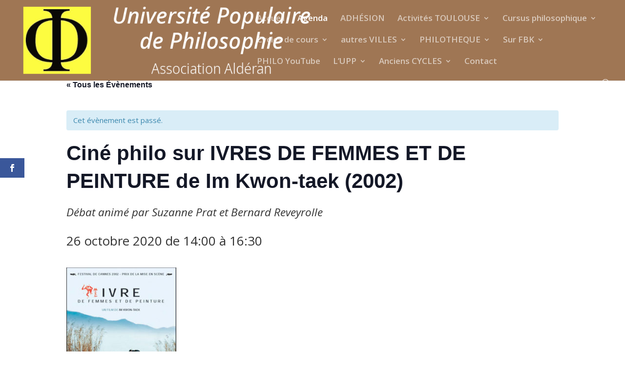

--- FILE ---
content_type: text/css
request_url: https://www.alderan-philo.org/wp-content/themes/divi-child/style.css?ver=4.27.4
body_size: 55
content:
/*
 Theme Name:     Divi Child
 Theme URI:      https://github.com/ggounot/alderan-divi-child
 Description:    Divi Child Theme
 Author:         Gérald Gounot
 Author URI:     https://github.com/ggounot
 Template:       Divi
 Version:        1.0.0
*/
